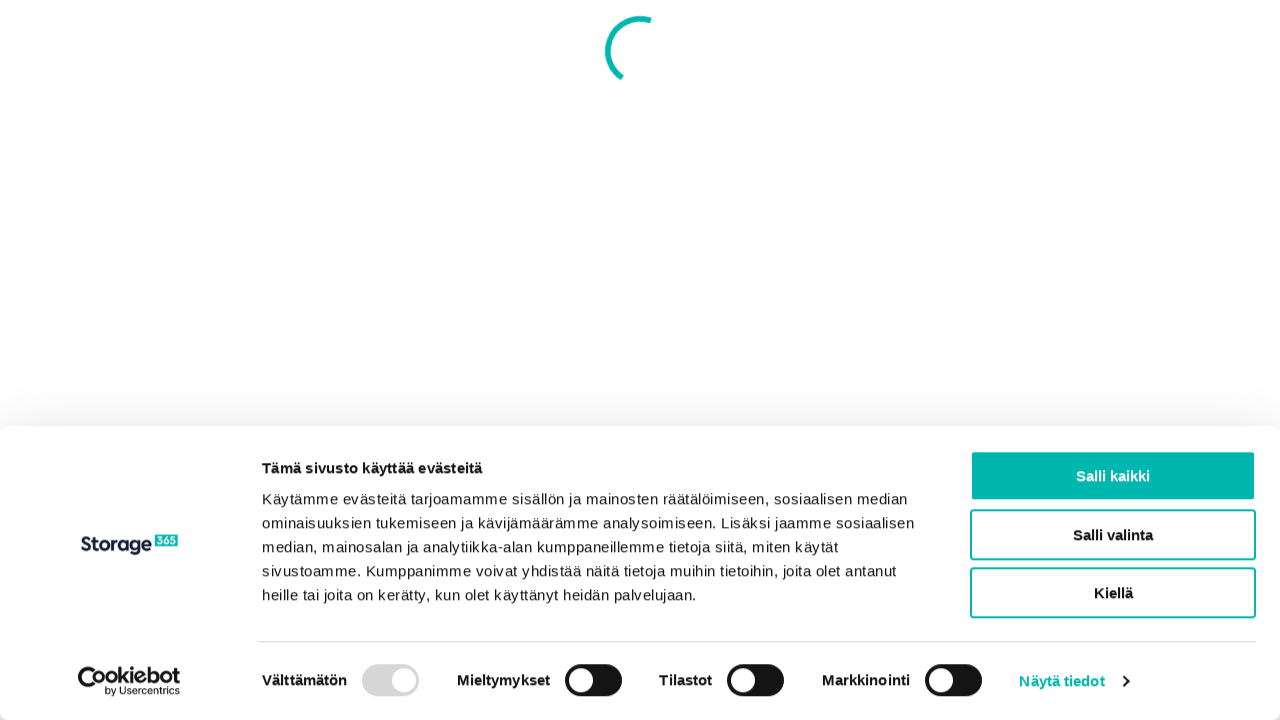

--- FILE ---
content_type: text/html
request_url: https://www.storage365.fi/ajoneuvo/Mj%C3%B6lby
body_size: 849
content:
<!doctype html><html lang="sv"><head><meta charset="utf-8"><meta name="viewport" content="width=device-width,initial-scale=1"><link rel="stylesheet" href="https://fonts.googleapis.com/icon?family=Material+Icons"><script>window.configuration = {"environment":"production"};</script><script>window.isInternetExplorer = /MSIE \d|Trident.*rv:/.test(navigator.userAgent);

            if(window.isInternetExplorer) {
                document.getElementById("error-dialog").style.display = "block";
                document.getElementById("error-dialog-message").innerHTML = window.location.hostname + " does not support Internet Explorer. <a href=\"https://browser-update.org/update.html\">We recommend you to update your browser.</a>";
                document.getElementById("error-dialog-reload-button").style.display = "none";
            }</script><link href="/main.ee4d1d89874bdb20cee3.css" rel="stylesheet"></head><body><div id="root"></div><div id="error-dialog" style="display: none;"><div id="error-dialog-message"></div><button id="error-dialog-reload-button">Reload</button></div><script>window.onerror = function(message, url, lineNo, columnNo, error) { 
                if(!window.isInternetExplorer) {
                    document.getElementById("error-dialog").style.display = "block";
                    document.getElementById("error-dialog-message").innerText = JSON.stringify({
                        message: message,
                        url: url,
                        lineNo: lineNo,
                        columnNo: columnNo,
                        error: error,
                    });
                }
                return false;
            };
            
            document.getElementById("error-dialog-reload-button").onclick = function() {
                window.location.reload(true);
            };</script><script src="/main-f3bee624ff0b49576c6a.min.js"></script></body></html>

--- FILE ---
content_type: text/css
request_url: https://www.storage365.fi/main.ee4d1d89874bdb20cee3.css
body_size: 3297
content:
.image-gallery-icon{color:#fff;transition:all .3s ease-out;-webkit-appearance:none;-moz-appearance:none;appearance:none;background-color:transparent;border:0;cursor:pointer;outline:none;position:absolute;z-index:4;filter:drop-shadow(0 2px 2px #1a1a1a)}@media (hover: hover) and (pointer: fine){.image-gallery-icon:hover{color:#337ab7}.image-gallery-icon:hover .image-gallery-svg{transform:scale(1.1)}}.image-gallery-icon:focus{outline:2px solid #337ab7}.image-gallery-using-mouse .image-gallery-icon:focus{outline:none}.image-gallery-fullscreen-button,.image-gallery-play-button{bottom:0;padding:20px}.image-gallery-fullscreen-button .image-gallery-svg,.image-gallery-play-button .image-gallery-svg{height:28px;width:28px}@media (max-width: 768px){.image-gallery-fullscreen-button,.image-gallery-play-button{padding:15px}.image-gallery-fullscreen-button .image-gallery-svg,.image-gallery-play-button .image-gallery-svg{height:24px;width:24px}}@media (max-width: 480px){.image-gallery-fullscreen-button,.image-gallery-play-button{padding:10px}.image-gallery-fullscreen-button .image-gallery-svg,.image-gallery-play-button .image-gallery-svg{height:16px;width:16px}}.image-gallery-fullscreen-button{right:0}.image-gallery-play-button{left:0}.image-gallery-left-nav,.image-gallery-right-nav{padding:50px 10px;top:50%;transform:translateY(-50%)}.image-gallery-left-nav .image-gallery-svg,.image-gallery-right-nav .image-gallery-svg{height:120px;width:60px}@media (max-width: 768px){.image-gallery-left-nav .image-gallery-svg,.image-gallery-right-nav .image-gallery-svg{height:72px;width:36px}}@media (max-width: 480px){.image-gallery-left-nav .image-gallery-svg,.image-gallery-right-nav .image-gallery-svg{height:48px;width:24px}}.image-gallery-left-nav[disabled],.image-gallery-right-nav[disabled]{cursor:disabled;opacity:.6;pointer-events:none}.image-gallery-left-nav{left:0}.image-gallery-right-nav{right:0}.image-gallery{-webkit-user-select:none;-moz-user-select:none;-ms-user-select:none;-o-user-select:none;user-select:none;-webkit-tap-highlight-color:rgba(0,0,0,0);position:relative}.image-gallery.fullscreen-modal{background:#000;bottom:0;height:100%;left:0;position:fixed;right:0;top:0;width:100%;z-index:5}.image-gallery.fullscreen-modal .image-gallery-content{top:50%;transform:translateY(-50%)}.image-gallery-content{position:relative;line-height:0;top:0}.image-gallery-content.fullscreen{background:#000}.image-gallery-content .image-gallery-slide .image-gallery-image{max-height:calc(100vh - 80px)}.image-gallery-content.left .image-gallery-slide .image-gallery-image,.image-gallery-content.right .image-gallery-slide .image-gallery-image{max-height:100vh}.image-gallery-slide-wrapper{position:relative}.image-gallery-slide-wrapper.left,.image-gallery-slide-wrapper.right{display:inline-block;width:calc(100% - 110px)}@media (max-width: 768px){.image-gallery-slide-wrapper.left,.image-gallery-slide-wrapper.right{width:calc(100% - 87px)}}.image-gallery-slide-wrapper.image-gallery-rtl{direction:rtl}.image-gallery-slides{line-height:0;overflow:hidden;position:relative;white-space:nowrap;text-align:center}.image-gallery-slide{left:0;position:absolute;top:0;width:100%}.image-gallery-slide.center{position:relative}.image-gallery-slide .image-gallery-image{width:100%;-o-object-fit:contain;object-fit:contain}.image-gallery-slide .image-gallery-description{background:rgba(0,0,0,0.4);bottom:70px;color:#fff;left:0;line-height:1;padding:10px 20px;position:absolute;white-space:normal}@media (max-width: 768px){.image-gallery-slide .image-gallery-description{bottom:45px;font-size:.8em;padding:8px 15px}}.image-gallery-bullets{bottom:20px;left:0;margin:0 auto;position:absolute;right:0;width:80%;z-index:4}.image-gallery-bullets .image-gallery-bullets-container{margin:0;padding:0;text-align:center}.image-gallery-bullets .image-gallery-bullet{-webkit-appearance:none;-moz-appearance:none;appearance:none;background-color:transparent;border:1px solid #fff;border-radius:50%;box-shadow:0 2px 2px #1a1a1a;cursor:pointer;display:inline-block;margin:0 5px;outline:none;padding:5px;transition:all .2s ease-out}@media (max-width: 768px){.image-gallery-bullets .image-gallery-bullet{margin:0 3px;padding:3px}}@media (max-width: 480px){.image-gallery-bullets .image-gallery-bullet{padding:2.7px}}.image-gallery-bullets .image-gallery-bullet:focus{transform:scale(1.2);background:#337ab7;border:1px solid #337ab7}.image-gallery-bullets .image-gallery-bullet.active{transform:scale(1.2);border:1px solid #fff;background:#fff}@media (hover: hover) and (pointer: fine){.image-gallery-bullets .image-gallery-bullet:hover{background:#337ab7;border:1px solid #337ab7}.image-gallery-bullets .image-gallery-bullet.active:hover{background:#337ab7}}.image-gallery-thumbnails-wrapper{position:relative}.image-gallery-thumbnails-wrapper.thumbnails-swipe-horizontal{touch-action:pan-y}.image-gallery-thumbnails-wrapper.thumbnails-swipe-vertical{touch-action:pan-x}.image-gallery-thumbnails-wrapper.thumbnails-wrapper-rtl{direction:rtl}.image-gallery-thumbnails-wrapper.left,.image-gallery-thumbnails-wrapper.right{display:inline-block;vertical-align:top;width:100px}@media (max-width: 768px){.image-gallery-thumbnails-wrapper.left,.image-gallery-thumbnails-wrapper.right{width:81px}}.image-gallery-thumbnails-wrapper.left .image-gallery-thumbnails,.image-gallery-thumbnails-wrapper.right .image-gallery-thumbnails{height:100%;width:100%;left:0;padding:0;position:absolute;top:0}.image-gallery-thumbnails-wrapper.left .image-gallery-thumbnails .image-gallery-thumbnail,.image-gallery-thumbnails-wrapper.right .image-gallery-thumbnails .image-gallery-thumbnail{display:block;margin-right:0;padding:0}.image-gallery-thumbnails-wrapper.left .image-gallery-thumbnails .image-gallery-thumbnail+.image-gallery-thumbnail,.image-gallery-thumbnails-wrapper.right .image-gallery-thumbnails .image-gallery-thumbnail+.image-gallery-thumbnail{margin-left:0;margin-top:2px}.image-gallery-thumbnails-wrapper.left,.image-gallery-thumbnails-wrapper.right{margin:0 5px}@media (max-width: 768px){.image-gallery-thumbnails-wrapper.left,.image-gallery-thumbnails-wrapper.right{margin:0 3px}}.image-gallery-thumbnails{overflow:hidden;padding:5px 0}@media (max-width: 768px){.image-gallery-thumbnails{padding:3px 0}}.image-gallery-thumbnails .image-gallery-thumbnails-container{cursor:pointer;text-align:center;white-space:nowrap}.image-gallery-thumbnail{display:inline-block;border:4px solid transparent;transition:border .3s ease-out;width:100px;background:transparent;padding:0}@media (max-width: 768px){.image-gallery-thumbnail{border:3px solid transparent;width:81px}}.image-gallery-thumbnail+.image-gallery-thumbnail{margin-left:2px}.image-gallery-thumbnail .image-gallery-thumbnail-inner{display:block;position:relative}.image-gallery-thumbnail .image-gallery-thumbnail-image{vertical-align:middle;width:100%;line-height:0}.image-gallery-thumbnail.active,.image-gallery-thumbnail:focus{outline:none;border:4px solid #337ab7}@media (max-width: 768px){.image-gallery-thumbnail.active,.image-gallery-thumbnail:focus{border:3px solid #337ab7}}@media (hover: hover) and (pointer: fine){.image-gallery-thumbnail:hover{outline:none;border:4px solid #337ab7}}@media (hover: hover) and (pointer: fine) and (max-width: 768px){.image-gallery-thumbnail:hover{border:3px solid #337ab7}}.image-gallery-thumbnail-label{box-sizing:border-box;color:white;font-size:1em;left:0;line-height:1em;padding:5%;position:absolute;top:50%;text-shadow:0 2px 2px #1a1a1a;transform:translateY(-50%);white-space:normal;width:100%}@media (max-width: 768px){.image-gallery-thumbnail-label{font-size:.8em;line-height:.8em}}.image-gallery-index{background:rgba(0,0,0,0.4);color:#fff;line-height:1;padding:10px 20px;position:absolute;right:0;top:0;z-index:4}@media (max-width: 768px){.image-gallery-index{font-size:.8em;padding:5px 10px}}

@font-face{font-family:'Circular Std Black';font-style:normal;font-weight:normal;src:local("Circular Std Black"),url(/47af1cb946470aab5b1f83f113318834.woff) format("woff")}@font-face{font-family:'Circular Std Book';font-style:normal;font-weight:normal;src:local("Circular Std Book"),url(/e6a58ec19935a9f4b5ee64c95cfc8032.woff) format("woff")}@font-face{font-family:'Circular Std Medium';font-style:normal;font-weight:normal;src:local("Circular Std Medium"),url(/4f832c6dc49d3da923f434072b91c4b2.woff) format("woff")}@font-face{font-family:'Circular Std Black Italic';font-style:normal;font-weight:normal;src:local("Circular Std Black Italic"),url(/2402c0d8eb3c2560f1bd3dc128beee31.woff) format("woff")}@font-face{font-family:'Circular Std Bold';font-style:normal;font-weight:normal;src:local("Circular Std Bold"),url(/5287d011e228bc155134965a5e9dd52e.woff) format("woff")}@font-face{font-family:'Circular Std Bold Italic';font-style:normal;font-weight:normal;src:local("Circular Std Bold Italic"),url(/8c413887dba6e8c5e9c77a251f43a14c.woff) format("woff")}@font-face{font-family:'Circular Std Book Italic';font-style:normal;font-weight:normal;src:local("Circular Std Book Italic"),url(/65f3442f6abc56ba91c8dfd27244b179.woff) format("woff")}@font-face{font-family:'Circular Std Medium Italic';font-style:normal;font-weight:normal;src:local("Circular Std Medium Italic"),url(/b33b10b924f58eb9c83612ae8abd6530.woff) format("woff")}@font-face{font-family:'Circular Std Black';font-style:normal;font-weight:normal;src:local("Circular Std Black"),url(/47af1cb946470aab5b1f83f113318834.woff) format("woff")}@font-face{font-family:'Circular Std Book';font-style:normal;font-weight:normal;src:local("Circular Std Book"),url(/e6a58ec19935a9f4b5ee64c95cfc8032.woff) format("woff")}@font-face{font-family:'Circular Std Medium';font-style:normal;font-weight:normal;src:local("Circular Std Medium"),url(/4f832c6dc49d3da923f434072b91c4b2.woff) format("woff")}@font-face{font-family:'Circular Std Black Italic';font-style:normal;font-weight:normal;src:local("Circular Std Black Italic"),url(/2402c0d8eb3c2560f1bd3dc128beee31.woff) format("woff")}@font-face{font-family:'Circular Std Bold';font-style:normal;font-weight:normal;src:local("Circular Std Bold"),url(/5287d011e228bc155134965a5e9dd52e.woff) format("woff")}@font-face{font-family:'Circular Std Bold Italic';font-style:normal;font-weight:normal;src:local("Circular Std Bold Italic"),url(/8c413887dba6e8c5e9c77a251f43a14c.woff) format("woff")}@font-face{font-family:'Circular Std Book Italic';font-style:normal;font-weight:normal;src:local("Circular Std Book Italic"),url(/65f3442f6abc56ba91c8dfd27244b179.woff) format("woff")}@font-face{font-family:'Circular Std Medium Italic';font-style:normal;font-weight:normal;src:local("Circular Std Medium Italic"),url(/b33b10b924f58eb9c83612ae8abd6530.woff) format("woff")}@font-face{font-family:'DM Serif Display';font-style:normal;font-weight:normal;src:url(/48631b1f1c0f8649c9240417052de184.woff2) format("woff2")}@font-face{font-family:'Manrope Regular';font-style:normal;font-weight:400;src:url(/9efa82e10d709f25b51c331d0331b9d3.woff2) format("woff2")}@font-face{font-family:'Manrope Extra Bold';font-style:normal;font-weight:800;src:url(/9efa82e10d709f25b51c331d0331b9d3.woff2) format("woff2")}@font-face{font-family:'storage-icons';src:url(/d30b04ed668f8728e8a41dc11f61a4f7.eot);src:url(/d30b04ed668f8728e8a41dc11f61a4f7.eot#iefix) format("embedded-opentype"),url(/392083bd4420874e9c693db24b074d96.ttf) format("truetype"),url(/c7b21fe8eeb045713e5169e88dbe82d3.woff) format("woff"),url(/d045db09fc0c0ee53cb4bf00a74a9f9e.svg#icomoon) format("svg");font-weight:normal;font-style:normal}[class^="icon-"],[class*=" icon-"]{font-family:'storage-icons' !important;speak:none;font-style:normal;font-weight:normal;font-variant:normal;text-transform:none;line-height:1;-webkit-font-smoothing:antialiased;-moz-osx-font-smoothing:grayscale}.icon-alarm:before{content:"\21"}.icon-uni22:before{content:"\22"}.icon-idea:before{content:"\23"}.icon-camera:before{content:"\24"}.icon-enclosed:before{content:"\25"}.icon-garage:before{content:"\26"}.icon-parking:before{content:"\27"}.icon-carport:before{content:"\28"}.icon-stairs_down:before{content:"\29"}.icon-uni2A:before{content:"\2a"}.icon-stairs_up:before{content:"\30"}.icon-extraroom:before{content:"\31"}.icon-container:before{content:"\32"}.icon-harbor:before{content:"\33"}.icon-local:before{content:"\34"}.icon-area:before{content:"\35"}.icon-water:before{content:"\36"}.icon-electricity:before{content:"\37"}.icon-img_upload:before{content:"\38"}.icon-surveillance:before{content:"\39"}.icon-uni40:before{content:"\40"}.icon-uni41:before{content:"\41"}.icon-shared:before{content:"\42"}.icon-uni44:before{content:"\44"}.icon-uni45:before{content:"\45"}.icon-kvm:before{content:"\46"}.icon-shared1:before{content:"\47"}.icon-filter_boat:before{content:"\48"}.icon-filter_box:before{content:"\49"}.icon-filter_caravan:before{content:"\50"}.icon-filter_bike:before{content:"\51"}.icon-filter_furnitures:before{content:"\52"}.icon-filter_scooter:before{content:"\53"}.icon-filter_car:before{content:"\54"}.icon-filter_all:before{content:"\55"}.icon-cost:before{content:"\57"}.icon-owned:before{content:"\58"}.icon-general_storage:before{content:"\59"}.icon-type_private:before{content:"\60"}.icon-type_business:before{content:"\61"}.icon-search:before{content:"\62"}.icon-arrow_right:before{content:"\63"}.icon-calendar:before{content:"\64"}.icon-phone:before{content:"\65"}.icon-email:before{content:"\66"}.icon-location:before{content:"\67"}.icon-time:before{content:"\68"}.icon-message:before{content:"\69"}.icon-subscription_booked:before{content:"\70"}.icon-period_booking:before{content:"\71"}.icon-sent:before{content:"\72"}.icon-approved:before{content:"\73"}.icon-user_size:before{content:"\74"}.icon-completed:before{content:"\75"}.icon-office:before{content:"\e902"}.icon-factory:before{content:"\e903"}.icon-barn:before{content:"\e900"}.icon-box:before{content:"\4b"}.icon-category_car:before{content:"\56"}.icon-category_boat:before{content:"\4a"}.icon-category_caravan:before{content:"\5a"}.icon-category_motorcycle:before{content:"\5b"}.icon-category_scooter:before{content:"\5c"}.icon-category_furniture:before{content:"\5d"}.icon-category_construction_material:before{content:"\e901"}.icon-all:before{content:"\e904"}.icon-triangle:before{content:"\e905"}.icon-trash:before{content:"\e906"}.icon-key:before{content:"\e907"}#CookiebotWidget{display:none}img{max-width:100%}


/*# sourceMappingURL=main-f3bee624ff0b49576c6a.min.js.map*/